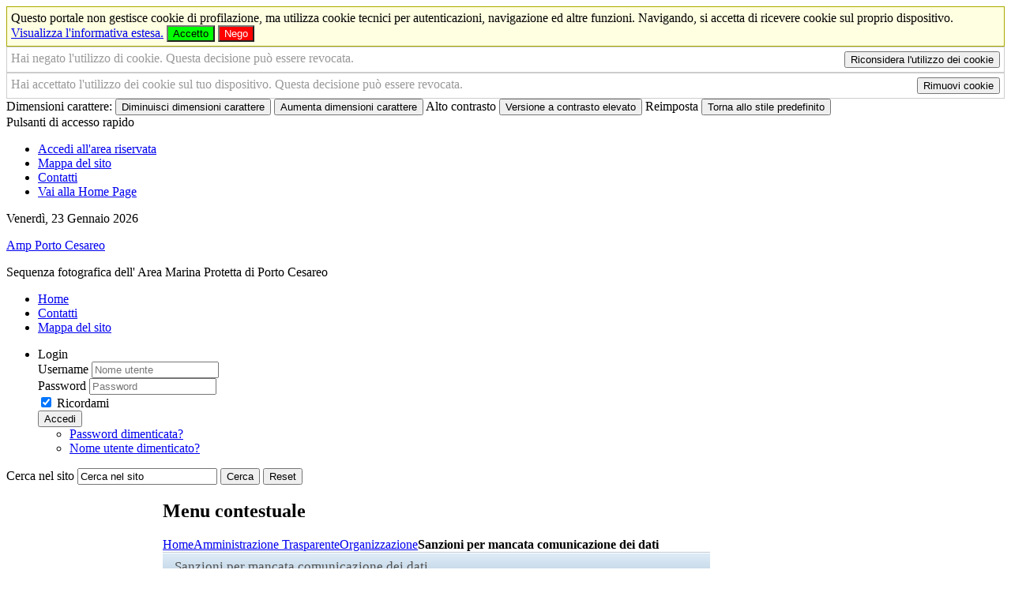

--- FILE ---
content_type: text/html; charset=utf-8
request_url: http://ampportocesareo.it/amministrazione-trasparente/organizzazione/sanzioni-per-mancata-comunicazione-dei-dati
body_size: 11864
content:
<!DOCTYPE HTML>
<html lang="it-it" dir="ltr">

<head>

<script src="/templates/yoo_master/swf/AC_RunActiveContent.js" type="text/javascript"></script><!-- per SLIDE SHOW FLASH -->
<meta charset="utf-8" />
<meta http-equiv="X-UA-Compatible" content="IE=edge">
<link href="http://ampportocesareo.it" hreflang="it" rel="alternate"/>
<meta name="viewport" content="width=device-width, initial-scale=1">
<base href="http://ampportocesareo.it/amministrazione-trasparente/organizzazione/sanzioni-per-mancata-comunicazione-dei-dati" />
	<meta name="keywords" content="Sanzioni per mancata comunicazione dei dati" />
	<meta name="generator" content="Joomla! - Open Source Content Management" />
	<title>Amp Porto Cesareo - Sanzioni per mancata comunicazione dei dati</title>
	<link href="/templates/yoo_master/favicon.ico" rel="shortcut icon" type="image/vnd.microsoft.icon" />
	<link href="/media/zoo/applications/trasparenza/templates/default/assets/css/zoo.css?ver=20190731" rel="stylesheet" type="text/css" />
	<link href="/cache/widgetkit/widgetkit-91829926.css" rel="stylesheet" type="text/css" />
	<link href="/templates/yoo_master/css/bootstrap.css" rel="stylesheet" type="text/css" />
	<link href="/modules/mod_zooitem/tmpl/list/style.css?ver=20190731" rel="stylesheet" type="text/css" />
	<link href="/media/zoo/libraries/jquery/jquery-ui.custom.css?ver=20190731" rel="stylesheet" type="text/css" />
	<link href="/media/zoo/libraries/jquery/plugins/timepicker/timepicker.css?ver=20190731" rel="stylesheet" type="text/css" />
	<link href="/modules/mod_zooevents/tmpl/default/css/style.css?ver=20190731" rel="stylesheet" type="text/css" />
	<link href="http://ampportocesareo.it/media/com_acymailing/css/module_default.css?v=1566203373" rel="stylesheet" type="text/css" />
	<style type="text/css">
.plg_system_eprivacy_module .plg_system_eprivacy_message {
border:1px solid #a9a900;
background-color:#ffffe1;
padding:5px;
}
.plg_system_eprivacy_module .plg_system_eprivacy_message button.plg_system_eprivacy_agreed {
color:#000;
background-color:#0f0;
}
.plg_system_eprivacy_module .plg_system_eprivacy_message button.plg_system_eprivacy_declined {
color:#fff;
background-color:#f00;
}
.plg_system_eprivacy_module div.plg_system_eprivacy_accepted,
.plg_system_eprivacy_module div.plg_system_eprivacy_declined {
overflow:hidden;
border: 1px solid #ccc;
color: #999;
vertical-align:middle;

padding:5px;
}
.plg_system_eprivacy_module div.plg_system_eprivacy_accepted button,

.plg_system_eprivacy_module div.plg_system_eprivacy_declined button {
float:right;
}
#plg_system_eprivacy { width:0px;height:0px;clear:none; BEHAVIOR: url(#default#userdata); }

	</style>
	<script type="application/json" class="joomla-script-options new">{"csrf.token":"d5a1ca50949efa7f5f47daca462ab110","system.paths":{"root":"","base":""},"system.keepalive":{"interval":3600000,"uri":"\/component\/ajax\/?format=json"},"joomla.jtext":{"PLG_SYS_EPRIVACY_CONFIRMUNACCEPT":"Questa azione rimuover\u00e0 tutti i cookie provenienti da questo portale. I cookie di terze parti non saranno pi\u00f9 in grado di comunicare con i propri siti di provenienza, ma non potranno essere rimossi da questo sito e andranno eliminati con altri mezzi. \n Sei sicuro di voler disabilitare o rimuovere i cookies?"}}</script>
	<script src="/media/jui/js/jquery.min.js?e69ec0edb673af4976d051c2aaeb8a4a" type="text/javascript"></script>
	<script src="/media/jui/js/jquery-noconflict.js?e69ec0edb673af4976d051c2aaeb8a4a" type="text/javascript"></script>
	<script src="/media/jui/js/jquery-migrate.min.js?e69ec0edb673af4976d051c2aaeb8a4a" type="text/javascript"></script>
	<script src="/media/zoo/assets/js/responsive.js?ver=20190731" type="text/javascript"></script>
	<script src="/components/com_zoo/assets/js/default.js?ver=20190731" type="text/javascript"></script>
	<script src="/cache/widgetkit/widgetkit-7597fccd.js" type="text/javascript"></script>
	<script src="/media/jui/js/bootstrap.min.js?e69ec0edb673af4976d051c2aaeb8a4a" type="text/javascript"></script>
	<script src="/media/system/js/core.js?e69ec0edb673af4976d051c2aaeb8a4a" type="text/javascript"></script>
	<!--[if lt IE 9]><script src="/media/system/js/polyfill.event.js?e69ec0edb673af4976d051c2aaeb8a4a" type="text/javascript"></script><![endif]-->
	<script src="/media/system/js/keepalive.js?e69ec0edb673af4976d051c2aaeb8a4a" type="text/javascript"></script>
	<script src="/media/zoo/libraries/jquery/jquery-ui.custom_table.min.js?ver=20190731" type="text/javascript"></script>
	<script src="/media/zoo/libraries/jquery/plugins/timepicker/timepicker.js?ver=20190731" type="text/javascript"></script>
	<script src="/plugins/system/zlframework/zlframework/zlux/zluxMain.js?ver=20190731" type="text/javascript"></script>
	<script src="/modules/mod_zooevents/tmpl/default/js/zooevent.min.js?ver=20190731" type="text/javascript"></script>
	<script src="http://ampportocesareo.it/media/com_acymailing/js/acymailing_module.js?v=5109" type="text/javascript" async="async"></script>
	<script src="/media/system/js/mootools-core.js?e69ec0edb673af4976d051c2aaeb8a4a" type="text/javascript"></script>
	<script src="/media/system/js/mootools-more.js?e69ec0edb673af4976d051c2aaeb8a4a" type="text/javascript"></script>
	<script src="/media/plg_system_eprivacy/js/mthash.js" type="text/javascript"></script>
	<script src="/media/plg_system_eprivacy/js/eprivacy.js" type="text/javascript"></script>
	<script type="text/javascript">
jQuery(function($) {
			$('.zx').closest('div').addClass('zx');
		});jQuery.zlux.url._root = "http://ampportocesareo.it/";jQuery.zlux.url._root_path = "";jQuery.zlux.url._base = "http://ampportocesareo.it/";jQuery.zlux.url._base_path = "";jQuery.zlux.zoo.app_id = "30";jQuery.zlux.lang.set({"APPLY_FILTERS":"View and apply the available filters","REFRESH":"Refresh","DELETE":"Delete","RENAME":"Rename","NAME":"Nome","TYPE":"Type","SIZE":"Size","CONFIRM":"Confirm","AUTHOR":"Author","CREATED":"Created","ACCESS":"Access","ROUTE":"Route","ROOT":"Root","SOMETHING_WENT_WRONG":"Something went wrong, the task was not performed.","STORAGE_PARAM_MISSING":"'Storage' param missing, set by default to 'local'","INPUT_THE_NEW_NAME":"Inserisci il nuovo nome","DELETE_THIS_FILE":"Stai per cancellare questo file!","DELETE_THIS_FOLDER":"Stai per cancellare questa cartella!","FOLDER_NAME":"Nome cartella","EMPTY_FOLDER":"La cartella \u00e8 vuota","ADD_NEW_FILES":"Aggiungi nuovi files da caricare","START_UPLOADING":"Inizia a caricare","CANCEL_CURRENT_UPLOAD":"Blocca il caricamento corrente","NEW_FOLDER":"Crea una nuova cartella","UPLOAD_FILES":"Carica files nella cartella corrente","DROP_FILES":"Trascina i files qui <br \/>o <a class=\"%s\" href=\"#\">cerca e scegli<\/a> dal tuo computer","FILE_EXT_ERROR":"File: %s","FILE_SIZE_ERROR":"Errore nella dimensione del file.<br \/>Il file eccede la dimensione massima consentita di %s","RUNTIME_MEMORY_ERROR":"Runtime ran out of available memory.","S3_BUCKET_PERIOD_ERROR":"The bucket name can't contain periods (.).","S3_BUCKET_MISSCONFIG_ERROR":"There is some missconfiguration with the Bucket. Checkout the CORS permissions. If the bucket is recently created 24h must pass because of Amazon redirections.","UPLOAD_URL_ERROR":"Upload URL might be wrong or doesn't exist.","File extension error.":"PLG_ZLFRAMEWORK_FLP_FILE_EXTENSION_ERROR","File size error.":"PLG_ZLFRAMEWORK_FLP_FILE_SIZE_ERROR","File count error.":"PLG_ZLFRAMEWORK_FLP_FILE_COUNT_ERROR","IM_NO_ITEMS_FOUND":"Nessun elemento trovato","IM_PAGINATION_INFO":"Showing _START_ to _END_ of _TOTAL_ items","IM_FILTER_BY_APP":"Filtra per applicazione","IM_FILTER_BY_TYPE":"Filtra per tipo","IM_FILTER_BY_CATEGORY":"Filtra per categoria","IM_FILTER_BY_TAG":"Filter by Tag"});	if(typeof acymailingModule == 'undefined'){
				var acymailingModule = [];
			}
			
			acymailingModule['emailRegex'] = /^[a-z0-9!#$%&\'*+\/=?^_`{|}~-]+(?:\.[a-z0-9!#$%&\'*+\/=?^_`{|}~-]+)*\@([a-z0-9-]+\.)+[a-z0-9]{2,20}$/i;

			acymailingModule['NAMECAPTION'] = 'Nome';
			acymailingModule['NAME_MISSING'] = 'Inserisci il tuo nome.';
			acymailingModule['EMAILCAPTION'] = 'Email';
			acymailingModule['VALID_EMAIL'] = 'Inserisci un indirizzo email valido.';
			acymailingModule['ACCEPT_TERMS'] = 'Leggi le note sulla Privacy e sui Termini di Utilizzo';
			acymailingModule['CAPTCHA_MISSING'] = 'Inserisci il codice di sicurezza visualizzato nell\'immagine';
			acymailingModule['NO_LIST_SELECTED'] = 'Si prega di selezionare le liste a cui si desidera iscriversi';
		
		acymailingModule['level'] = 'enterprise';
		acymailingModule['reqFieldsformAcymailing48521'] = Array('name','html');
		acymailingModule['validFieldsformAcymailing48521'] = Array('Inserisci un valore per il campo Nome','Inserisci un valore per il campo Ricezione');
			function refreshCaptchaModule(formName){
				var captchaLink = document.getElementById('captcha_picture_'+formName).src;
				myregexp = new RegExp('val[-=]([0-9]+)');
				valToChange=captchaLink.match(myregexp)[1];
				document.getElementById('captcha_picture_'+formName).src = captchaLink.replace(valToChange,valToChange+'0');
			}
			
acymailingModule['excludeValuesformAcymailing48521'] = [];
acymailingModule['excludeValuesformAcymailing48521']['name'] = 'Nome';
acymailingModule['excludeValuesformAcymailing48521']['email'] = 'Email';

window.plg_system_eprivacy_options = {"displaytype":"module","autoopen":true,"accepted":false,"version":"3.9.10","root":"http:\/\/ampportocesareo.it\/"};

	</script>


<link rel="apple-touch-icon-precomposed" href="/templates/yoo_master/apple_touch_icon.png" />
<link rel="stylesheet" href="/templates/yoo_master/css/base.css" />
<link rel="stylesheet" href="/templates/yoo_master/css/layout.css" />
<link rel="stylesheet" href="/templates/yoo_master/css/menus.css" />
<style>.wrapper { max-width: 1100px; }
#sidebar-a { width: 18%; }
#sidebar-b { width: 19%; }
#maininner { width: 63%; }
#maininner, #sidebar-a { position: relative; }
#maininner { left: 18%; }
#sidebar-a { left: -63%; }
#menu .dropdown { width: 450px; }
#menu .columns2 { width: 900px; }
#menu .columns3 { width: 1350px; }
#menu .columns4 { width: 1800px; }</style>
<link rel="stylesheet" href="/templates/yoo_master/css/modules.css" />
<link rel="stylesheet" href="/templates/yoo_master/css/tools.css" />
<link rel="stylesheet" href="/templates/yoo_master/css/system.css" />
<link rel="stylesheet" href="/templates/yoo_master/css/extensions.css" />
<link rel="stylesheet" href="/templates/yoo_master/styles/AMP_porto_cesareo/css/custom.css" />
<link rel="stylesheet" href="/templates/yoo_master/css/font2/arial.css" />
<link rel="stylesheet" href="/templates/yoo_master/css/font3/arial.css" />
<link rel="stylesheet" href="/templates/yoo_master/css/style.css" />
<link rel="stylesheet" href="/templates/yoo_master/css/responsive.css" />
<link rel="stylesheet" href="/templates/yoo_master/css/print.css" />
<script src="/templates/yoo_master/warp/js/warp.js"></script>
<script src="/templates/yoo_master/warp/js/responsive.js"></script>
<script src="/templates/yoo_master/warp/js/accordionmenu.js"></script>
<script src="/templates/yoo_master/warp/js/dropdownmenu.js"></script>
<script src="/templates/yoo_master/js/template.js"></script>

<script type="text/javascript" src="http://ampportocesareo.it/templates/yoo_master/js/skin_alter.js"></script>

</head>

<body id="page" class="page sidebar-a-left sidebar-b-right sidebars-2  noblog " data-config='{"twitter":0,"plusone":0,"facebook":0}'>

		<div id="absolute">
		<div class="plg_system_eprivacy_module">
        <div class="plg_system_eprivacy_message">
                Questo portale non gestisce cookie di profilazione, ma utilizza cookie tecnici per autenticazioni, navigazione ed altre funzioni. Navigando, si accetta di ricevere cookie sul proprio dispositivo.                   <a href="/item/informativa-estesa-sull-utilizzo-dei-cookies" title="Informativa estesa sull'uso dei cookie">Visualizza l'informativa estesa.</a>
                        <button class="plg_system_eprivacy_agreed">Accetto</button>
        <button class="plg_system_eprivacy_declined">Nego</button>
    </div>
    <div class="plg_system_eprivacy_declined">
      		
      		Hai negato l'utilizzo di cookie.  Questa decisione può essere revocata. 
      		<button class="plg_system_eprivacy_reconsider">Riconsidera l'utilizzo dei cookie</button>
               
            
      
    </div>
        <div class="plg_system_eprivacy_accepted">
       
            Hai accettato l'utilizzo dei cookie sul tuo dispositivo. Questa decisione può essere revocata.            <button class="plg_system_eprivacy_accepted">Rimuovi cookie</button> 
            
        
    </div>
</div>
<div id="plg_system_eprivacy"></div>               <!-- inzio ICONE ACCESSIBILITA E TOOLS    -->
       <div id="accessibility-links" class="accessibility-icons">
       

        <form id="accessibility-form" method="post">
            <div>
                <span class="accessibility-text">Dimensioni carattere:</span>
                
                <span class="accessibility-icon">
                <button type="submit" name="fap_font_size" value="decrease" id="decrease" class="transition" accesskey="D" onclick="fs_change(-1); return false;" onkeypress="return handle_keypress(function(){fs_change(-1);});" title="Diminuisci dimensioni carattere [D]"><span>Diminuisci dimensioni carattere</span></button>
                </span>
                
                <span class="accessibility-icon">
                <button type="submit" name="fap_font_size" value="increase" id="increase" class="transition" accesskey="A" onclick="fs_change(1); return false;" onkeypress="return handle_keypress(function(){fs_change(1);});" title="Aumenta dimensioni carattere [A]" ><span>Aumenta dimensioni carattere</span></button>
                </span>
                
                <span class="accessibility-text">Alto contrasto</span>
                
                <span class="accessibility-icon">
                <button type="submit" name="fap_skin" value="contrasthigh" id="contrasthigh" class="transition" accesskey="X" onclick="skin_change('swap'); return false;" onkeypress="return handle_keypress(function(){skin_change('swap');});" title="Versione a contrasto elevato [X]"><span>Versione a contrasto elevato</span></button>
                </span>
                
                <span class="accessibility-text">Reimposta</span>
                
                <span class="accessibility-icon"><button type="submit" name="fap_skin" value="reset" id="reset" class="transition" accesskey="Z" onclick="skin_change(''); skin_set_variant(''); fs_set(fs_default); return false;" onkeypress="return handle_keypress(function(){skin_change(''); skin_set_variant(''); fs_set(fs_default);});" title="Torna allo stile predefinito [Z]"><span>Torna allo stile predefinito</span></button>
                </span>
               
            </div>
        </form>
        
        
       <div class="accessibilita">Pulsanti di accesso rapido</div> 
	    <ul>
        
            <li class="accessibility-icon">
	        <a href="/login" id="login-btn" accesskey="L" title="Accedi all'area riservata" class="transition"><span>Accedi all'area riservata</span></a>
	        </li>
	                
	        <li class="accessibility-icon">
	        <a href="/mappa-del-sito-2" id="map-btn" accesskey="M" title="Mappa del sito" class="transition"><span>Mappa del sito</span></a>
	        </li>
	        
	        <li class="accessibility-icon">
	        <a href="/contatti" id="contact-btn" accesskey="2" title="Contatti" class="transition"><span>Contatti</span></a>
	        </li>
	        
	         <li class="accessibility-icon">
	        <a href="/" id="home-btn" accesskey="H" title="Vai alla Home Page [H]" class="transition"><span>Vai alla Home Page</span></a>
	        </li>
	                
	    </ul>
        
 
    </div><!-- fine ICONE ACCESSIBILITA E TOOLS -->
    
    <div style="clear:both;"></div>	</div>
		
	<div class="wrapper clearfix">
    <div id="page-in"><!-- inizio PAGE-IN -->
    
     <div id="top-mobile"></div>
              
              <header id="header">
              
              
              
                           <div id="toolbar"><!-- inizio TOOLBAR -->

								<div class="float-left-no">
										<time datetime="2026-01-23">Venerdì, 23 Gennaio 2026</time>
														</div>

          
									
				                
    </div><!-- fine TOOLBAR -->
    
    
    
              
        	  <div id="top">
        	  <a id="logo" href="http://ampportocesareo.it">
<p><span>Amp Porto Cesareo</span></p></a>		  </div><!-- fine top -->          
              

		                  
                  <div style="clear:both;"></div>

                
                  <div id="slide"><!-- inizio SLIDE -->
                  <div id="flash"><!-- inizio FLASH -->
               
               <object type="application/x-shockwave-flash" style="width:100%; height:207px;" data="/templates/yoo_master/swf/slide-show.swf">
                        <param name="movie" value="/templates/yoo_master/swf/slide-show.swf">
                        <param name="wmode" value="transparent">
                        <p>Sequenza fotografica dell' Area Marina Protetta di Porto Cesareo</p>
               </object>

            </div><!-- fine FLASH -->
            </div><!-- fine SLIDE -->
                
            
			

			
				
			<div id="headerbar" class="clearfix">
			
				
								
			</div>
			
						<div id="menubar" class="clearfix">
				
								<nav id="menu"><ul class="menu menu-dropdown"><li class="level1 item163"><a href="/" class="level1"><span>Home</span></a></li><li class="level1 item155"><a href="/contatti" class="level1"><span>Contatti</span></a></li><li class="level1 item264"><a href="/mappa-del-sito-2" class="level1"><span>Mappa del sito</span></a></li></ul>
<ul class="menu menu-dropdown">
	<li class="level1 parent">
		<span class="level1 parent">
			<span>Login</span>
		</span>
		<div class="dropdown columns1" >
			<div class="dropdown-bg">
				<div>
					<div class="module">
	<form class="short style" action="/amministrazione-trasparente/organizzazione/sanzioni-per-mancata-comunicazione-dei-dati" method="post">

		
		<div class="username">
			<label for="username">Username</label>
			<input type="text" name="username" id="username" size="18" placeholder="Nome utente" />
		</div>

		<div class="password">
			<label for="password">Password</label>
			<input type="password" name="password" id="password" size="18" placeholder="Password" />
		</div>

		
				<div class="remember">
						<input id="modlgn-remember-98840547" type="checkbox" name="remember" value="yes" checked />
            <label for="modlgn-remember-98840547">Ricordami</label>
		</div>
		
		<div class="button">
			<button value="Accedi" name="Submit" type="submit">Accedi</button>
		</div>

		<ul class="blank">
			<li>
				<a href="/login?view=reset" title="Hai dimenticato la password?">Password dimenticata?</a>
			</li>
			<li>
				<a href="/login?view=remind" title="Hai dimenticato il nome utente?">Nome utente dimenticato?</a>
			</li>
					</ul>

		
		<input type="hidden" name="option" value="com_users" />
		<input type="hidden" name="task" value="user.login" />
		<input type="hidden" name="return" value="aW5kZXgucGhwP0l0ZW1pZD0xNjM=" />
		<input type="hidden" name="d5a1ca50949efa7f5f47daca462ab110" value="1" />	</form>

	<script>
		jQuery(function($){
			$('form.login input[placeholder]').placeholder();
		});
	</script>
</div>
				</div>
			</div>
		</div>
	</li>
</ul>
</nav>
				
								<div id="search">
<form id="searchbox-422" class="searchbox" action="/component/finder/search" method="get">
	<label for="q" class="accessibile">Cerca nel sito</label>
	<input type="text" value="Cerca nel sito" title="Cerca nel sito" name="q" id="q" placeholder="cerca..." autocomplete="off" />
    <button type="submit" value="Submit">Cerca</button>
	<button type="reset" value="Reset"><span class="accessibile">Reset</span></button>
	<input type="hidden" name="Itemid" value="374" /></form>

<script src="/templates/yoo_master/warp/js/search.js"></script>
<script>
jQuery(function($) {

	$('#searchbox-422 input[name=q]').search({
		'url': '/component/finder/?task=suggestions.display&amp;format=json&amp;tmpl=component', 
		'param': 'q', 
		'msgResultsHeader': false, 
		'msgMoreResults': false, 
		'msgNoResults': false,
		'onSelect': function(selected){
			this.input.val(selected.data('choice').title);
			this.input.parent('form').submit();
		},
		'onLoadedResults': function(data){

			var results = [];

			$.each(data, function(i, val){
				results.push({'title': val, 'text': '', 'url': ''});
			});

			return {'results': results, 'count': data.length, 'error': null};
		}
	}).placeholder();

});
</script></div>
								
			</div>
					
					
		</header><!-- fine HEADER -->

				
				
				<div id="main" class="grid-block">

			<div id="maininner" class="grid-box">

				
								<section id="breadcrumbs"><h2 class="accessibile">Menu contestuale</h2><div class="breadcrumbs"><a href="/">Home</a><a href="/accesso-rapido/trasparenza-amministrativa">Amministrazione Trasparente</a><a href="/amministrazione-trasparente/organizzazione">Organizzazione</a><strong>Sanzioni per mancata comunicazione dei dati</strong></div></section>
				
								<section id="content" class="grid-block"><div id="system-message-container">
	</div>

<div id="yoo-zoo" class="yoo-zoo trasparenza-default trasparenza-default-sanzioni-per-mancata-comunicazione-dei-dati-2">

	
		<div class="details alignment-left">

				<h1 class="title">

			Sanzioni per mancata comunicazione dei dati 
			
		</h1>
		
				<div class="description">
						<div class="box-category">

<ul><li><span class="grassetto">Riferimenti normativi:</span> D. Lgs. 14 Marzo 2013 n. 33 Art. 47, c. 1 - <em>Sanzioni per la violazione degli obblighi di trasparenza per casi specifici</em></li>
	<li><span class="grassetto">Contenuti dell'obbligo</span>: Provvedimenti sanzionatori a carico del responsabile della mancata o incompleta comunicazione dei dati di cui all'articolo 14, concernenti la situazione patrimoniale complessiva del titolare dell'incarico al momento dell'assunzione della carica, la titolarità di imprese, le partecipazioni azionarie proprie nonchè tutti i compensi cui dà diritto l'assuzione della carica</li>
	<li><span class="grassetto">Aggiornamento</span>: Tempestivo (ex art. 8, d.lgs. n. 33/2013)</li>
</ul><div class="separatore"></div></div>		</div>
		
	</div>
	

	
<div class="categories">

	
</div>
	
</div></section>
				
				
			
            <div style="clear:both;"></div>
            			<a id="totop-scroller" href="#page" title="Torna a inizio pagina"><span class="navigazione-assistita">Torna a inizio pagina</span></a>
			            </div><!-- maininner end -->
			
						<aside id="sidebar-a" class="grid-box"><div class="grid-box width100 grid-v"><div class="module mod-box  deepest">

			<ul class="menu menu-sidebar" id="accesso-rapido"><li class="level1 item564 parent"><a href="/" title="Menu di accesso rapido" class="level1 parent"><span>Accesso rapido</span></a><ul class="nav-child unstyled small level2"><li class="level2 item556"><a href="/accesso-rapido/albo-pretorio" title="Consulta l'Albo Pretorio" class="albo level2"><span>Albo Pretorio</span></a></li><li class="level2 item558"><a href="/accesso-rapido/trasparenza-amministrativa" title="Sezione Amministrazione Trasparente" class="trasp level2"><span>Amministrazione Trasparente</span></a></li><li class="level2 item560"><a href="/accesso-rapido/posta-elettronica-certificata" title="Elenco PEC dell'Ente" class="pec level2"><span>Posta Elettronica Certificata</span></a></li><li class="level2 item872"><a href="/accesso-rapido/come-fare-per" title="Attività e procedimenti" class="faq level2"><span>Come fare per</span></a></li></ul></li></ul>		
</div></div><div class="grid-box width100 grid-v"><div class="module mod-box  deepest">

			<ul class="menu menu-sidebar"><li class="level1 item156 parent"><a href="/ente" class="level1 parent"><span>A.M.P.</span></a><ul class="nav-child unstyled small level2"><li class="level2 item806"><a href="/ente/a-m-p" class="level2"><span>Area Marina Protetta</span></a></li><li class="level2 item810"><a href="/ente/soggetto-gestore" title="Soggetto Gestore" class="level2"><span>Soggetto gestore</span></a></li><li class="level2 item818"><a href="/ente/organi-istituzionali-amp" class="level2"><span>Organi istituzionali</span></a></li><li class="level2 item121"><a href="/ente/organigramma" title="Organigramma dell'Ente" class="level2"><span>Organigramma</span></a></li><li class="level2 item330"><a href="/ente/storico-amministrazioni" title="Storico amministrazioni" class="level2"><span>Storico amministrazioni</span></a></li><li class="level2 item116"><a href="/ente/come-raggiungerci" title="Mappa e informazioni sulle vie di comunicazione" class="level2"><span>Come raggiungerci</span></a></li><li class="level2 item194"><a href="/ente/orari-company" title="Orari al pubblico degli uffici" class="level2"><span>Orari uffici</span></a></li></ul></li></ul>		
</div></div><div class="grid-box width100 grid-v"><div class="module mod-box  deepest">

			<ul class="menu menu-sidebar"><li class="level1 item109 parent"><a href="/territorio" title="Informazioni generali sul territorio" class="level1 parent"><span>Territorio</span></a><ul class="nav-child unstyled small level2"><li class="level2 item807 parent"><a href="/territorio/ambiente-marino" class="level2 parent"><span>Ambiente marino</span></a><ul class="nav-child unstyled small level3"><li class="level3 item815"><a href="/territorio/ambiente-marino/compartimenti-marini" title="Compartimenti marini" class="level3"><span>Compartimenti marini</span></a></li><li class="level3 item813"><a href="/territorio/ambiente-marino/benthos" class="level3"><span>Benthos</span></a></li><li class="level3 item816"><a href="/territorio/ambiente-marino/habitat" title="Habitat" class="level3"><span>Habitat</span></a></li><li class="level3 item814"><a href="/territorio/ambiente-marino/pesci" class="level3"><span>Pesci</span></a></li></ul></li><li class="level2 item804"><a href="/territorio/mappe" class="level2"><span>Mappe</span></a></li><li class="level2 item622"><a href="/territorio/itinerari" title="Gli itinerari sul territorio" class="level2"><span>Itinerari</span></a></li><li class="level2 item187"><a href="/territorio/gallerie-immagini" title="Archivio fotografico" class="level2"><span>Gallerie immagini</span></a></li><li class="level2 item817"><a href="/territorio/zonazione" class="level2"><span>Zonazione</span></a></li><li class="level2 item833"><a href="/territorio/le-torri-fortificate-vedette-di-legalita" title="Accedi alla pagina tramite QR Code" class="level2"><span>Le torri fortificate: vedette di legalità</span></a></li></ul></li></ul>		
</div></div><div class="grid-box width100 grid-v"><div class="module mod-box  deepest">

			<ul class="menu menu-sidebar"><li class="level1 item117 parent"><a href="/turismo" title="Informazioni turistiche" class="level1 parent"><span>A.M.P. per i turisti</span></a><ul class="nav-child unstyled small level2"><li class="level2 item118"><a href="/turismo/ricettivita" title="Elenco delle strutture ricettive" class="level2"><span>Ricettività</span></a></li><li class="level2 item242"><a href="/turismo/ristorazione" class="level2"><span>Ristorazione</span></a></li><li class="level2 item131"><a href="/turismo/feste-patronali" title="Feste e sagre" class="level2"><span>Feste, sagre e fiere</span></a></li><li class="level2 item819"><a href="/turismo/concessionari-marchi-di-qualita" class="level2"><span>Concessionari marchi di qualità</span></a></li></ul></li></ul>		
</div></div><div class="grid-box width100 grid-v"><div class="module mod-box  deepest">

			<ul class="menu menu-sidebar"><li class="level1 item135 parent"><a href="/amministrazione-trasparente/provvedimenti" title="Servizi e attività dell'ente" class="level1 parent"><span>Attività</span></a><ul class="nav-child unstyled small level2"><li class="level2 item726"><a href="/attivita/avvisi-pubblici" title="Sezione Avvisi Pubblici" class="level2"><span>Avvisi pubblici</span></a></li><li class="level2 item136"><a href="/attivita/bandi-gara-e-contratti" title="Visualizza i bandi di gara" class="level2"><span>Bandi di gara e contratti</span></a></li><li class="level2 item138"><a href="/attivita/concorsi" title="Visualizza l'elenco dei concorsi" class="level2"><span>Bandi di concorso</span></a></li><li class="level2 item144"><a href="/attivita/delibere-di-consiglio" title="Visualizza l'elenco delle delibere di consiglio" class="level2"><span>Delibere di Consiglio</span></a></li><li class="level2 item544"><a href="/attivita/determine" title="Elenco determine" class="level2"><span>Determine</span></a></li><li class="level2 item147"><a href="/attivita/regolamenti" title="Elenco regolamenti dell'Ente" class="level2"><span>Regolamenti</span></a></li><li class="level2 item238"><a href="/attivita/modulistica" class="level2"><span>Modulistica</span></a></li><li class="level2 item714"><a href="/attivita/procedimenti-per-ufficio" class="level2"><span>Procedimenti per ufficio</span></a></li><li class="level2 item801"><a href="/attivita/progetti" class="level2"><span>Progetti</span></a></li><li class="level2 item802"><a href="/attivita/pubblicazioni-scientifiche" class="level2"><span>Pubblicazioni scientifiche</span></a></li><li class="level2 item805"><a href="/attivita/ed-ambientale" class="level2"><span>Educazione ambientale</span></a></li></ul></li></ul>		
</div></div><div class="grid-box width100 grid-v"><div class="module mod-box  deepest">

			<ul class="menu menu-sidebar"><li class="level1 item139 parent"><a href="/sezione-informazioni" class="level1 parent"><span>Informazioni</span></a><ul class="nav-child unstyled small level2"><li class="level2 item154"><a href="/sezione-informazioni/notizie" title="Visualizza le pubblicazioni dell'ente" class="level2"><span>Notizie</span></a></li><li class="level2 item708"><a href="/sezione-informazioni/video" title="Archivio video" class="level2"><span>Video</span></a></li><li class="level2 item141"><a href="/sezione-informazioni/numeri-utili" title="Numeri utili" class="level2"><span>Numeri utili</span></a></li><li class="level2 item211"><a href="/sezione-informazioni/elenco-siti-tematici" title="Elenco dei siti tematici" class="level2"><span>Links</span></a></li><li class="level2 item207"><a href="/sezione-informazioni/privacy" title="Note sulla Privacy" class="level2"><span>Privacy</span></a></li><li class="level2 item208"><a href="/sezione-informazioni/note-legali" title="Note legali" class="level2"><span>Note legali</span></a></li><li class="level2 item776"><a href="/sezione-informazioni/credits" title="Credits e bibliografia" class="level2"><span>Credits</span></a></li><li class="level2 item803"><a href="/sezione-informazioni/download" class="level2"><span>Download</span></a></li></ul></li></ul>		
</div></div><div class="grid-box width100 grid-v"><div class="module mod-box  deepest">

		<h2 class="module-title">Banner</h2>	
<p>All'interno di questa sezione non è presente alcun elemento.</p>		
</div></div></aside>
						
						<aside id="sidebar-b" class="grid-box"><div class="grid-box width100 grid-v"><div class="module mod-box  deepest">

		<h2 class="module-title"><span class="color">Previsioni</span> meteo</h2>	<p class="alert alert-warning">Cannot get Porto Cesareo location id in module mod_sp_weather. Please also make sure that you have inserted city name.</p>		
</div></div><div class="grid-box width100 grid-v"><div class="module mod-box  deepest">

		<h2 class="module-title"><span class="color">In</span> evidenza</h2>	

<ul class="zoo-item-list zoo-list events-default">
		<li>
<div class="layout-default ">

		
		
		
		
		
		
		<p class="links"><span class="element element-link element-linkpro first last">
	 <a href="http://www.ampportocesareo.it/sezione-informazioni/notizie/item/avviso-ai-fornitori-fatturazione-elettronica" title="AVVISO AI FORNITORI - FATTURAZIONE ELETTRONICA "   >AVVISO AI FORNITORI - FATTURAZIONE ELETTRONICA </a></span>

</p>
	
</div></li>
		<li>
<div class="layout-default ">

		
		
		
		
		
		
		<p class="links"><span class="element element-link element-linkpro first last">
	 <a href="http://www.ampportocesareo.it/sezione-informazioni/notizie/item/avviso-ai-fornitori-split-payment" title="AVVISO AI FORNITORI - SPLIT PAYMENT"   >AVVISO AI FORNITORI - SPLIT PAYMENT</a></span>

</p>
	
</div></li>
		<li>
<div class="layout-default ">

		
		
		
		
		<div class="description"><div class="element element-image element-imagepro first last">
	
	<img src="/media/zoo/images/IT_logo_CETS_d1535c63420a33064223217918e11815.jpg" alt="Carta Europea del Turismo Sostenibile" width="120" height="53" title="Carta Europea del Turismo Sostenibile" /></div></div>
		
		
	
</div></li>
		<li>
<div class="layout-default ">

		
		
		
		
		<div class="description"><div class="element element-image element-imagepro first last">
	
	<img src="/media/zoo/images/ministero-ambiente_3a99b92811ac19a28ac422fbca8c8656.jpg" alt="Logo Ministero dell'Ambiente" width="120" height="76" title="Logo Ministero dell'Ambiente" /></div></div>
		
		
		<p class="links"><span class="element element-link element-linkpro first last">
	 <a href="http://www.minambiente.it/" title="Ministero dell'Ambiente e della tutela del territorio e del mare"   >Ministero dell'Ambiente e della tutela del territorio e del mare</a></span>

</p>
	
</div></li>
		<li>
<div class="layout-default ">

		
		
		
		
		<div class="description"><div class="element element-image element-imagepro first last">
	
	<img src="/media/zoo/images/Pagopa_b54d5b853402ae7fe91eabf6aed8c4fd.png" alt="PagoPA" width="120" height="186" /></div></div>
		
		
		<p class="links"><span class="element element-link element-linkpro first last">
	 <a href="https://ampportocesareo.servizi-pa-online.it" title="Pagamenti PagoPa"   >Pagamenti PagoPa</a></span>

</p>
	
</div></li>
	</ul>

		
</div></div><div class="grid-box width100 grid-v"><div class="module mod-box  deepest">

		<h2 class="module-title">Eventi</h2>	
<p>All'interno di questa sezione non è presente alcun elemento.</p>		
</div></div><div class="grid-box width100 grid-v"><div class="module mod-box  deepest">

		<h2 class="module-title">Calendario</h2>	
<div id="zoo-event-calendar"></div>

<script type="text/javascript">
	jQuery(function($) {
		$('#zoo-event-calendar').ZooEventCalendar({
			date_url: '/eventi-in-evidenza?controller=zooevent&task=day&app_id=19',
			menu_item: 191,
			translations: {"closeText":"Done","currentText":"Today","dayNames":["Domenica","Luned\u00ec","Marted\u00ec","Mercoled\u00ec","Gioved\u00ec","Venerd\u00ec","Sabato"],"dayNamesMin":["Do","Lu","Ma","Me","Gi","Ve","Sa"],"dayNamesShort":["Dom","Lun","Mar","Mer","Gio","Ven","Sab"],"monthNames":["Gennaio","Febbraio","Marzo","Aprile","Maggio","Giugno","Luglio","Agosto","Settembre","Ottobre","Novembre","Dicembre"],"monthNamesShort":["Gen","Feb","Mar","Apr","Mag","Giu","Lug","Ago","Set","Ott","Nov","Dic"],"prevText":"Prev","nextText":"Next","weekHeader":"Wk","appendText":"","dateFormat":"m-dd-yy","firstDay":"1"},
			app_id: 19		});
	});
</script>		
</div></div></aside>
			
		</div>
				<!-- main end -->

				<section id="bottom-a" class="grid-block"><div class="grid-box width100 grid-h"><div class="module mod-box  deepest">

		<h2 class="module-title">Newsletter</h2>	<div class="acymailing_module" id="acymailing_module_formAcymailing48521">
	<div class="acymailing_fulldiv" id="acymailing_fulldiv_formAcymailing48521"  >
		<form id="formAcymailing48521" action="/amministrazione-trasparente/organizzazione/sanzioni-per-mancata-comunicazione-dei-dati" onsubmit="return submitacymailingform('optin','formAcymailing48521')" method="post" name="formAcymailing48521"  >
		<div class="acymailing_module_form" >
						<div class="acymailing_form">
					<p class="onefield fieldacyname" id="field_name_formAcymailing48521">								<span class="acyfield_name acy_requiredField">
								<input id="user_name_formAcymailing48521"  style="width:80%" onfocus="if(this.value == 'Nome') this.value = '';" onblur="if(this.value=='') this.value='Nome';" type="text" class="inputbox required" name="user[name]" value="Nome" title="Nome"/>								</span>
								</p>
								<p class="onefield fieldacyemail" id="field_email_formAcymailing48521">								<span class="acyfield_email acy_requiredField">
								<input id="user_email_formAcymailing48521"  style="width:80%" onfocus="if(this.value == 'Email') this.value = '';" onblur="if(this.value=='') this.value='Email';" type="text" class="inputbox required" name="user[email]" value="Email" title="Email"/>								</span>
								</p>
													<div class="onefield fieldacycaptcha" id="field_captcha_formAcymailing48521"><img id="captcha_picture_formAcymailing48521" title="Inserisci il codice di sicurezza visualizzato nell'immagine" width="60" height="25" class="captchaimagemodule" src="/component/acymailing/captcha?acyformname=formAcymailing48521&amp;val=7074" alt="captcha" /><span class="refreshCaptchaModule" onclick="refreshCaptchaModule('formAcymailing48521')">&nbsp;</span><input id="user_captcha_formAcymailing48521" title="Inserisci il codice di sicurezza visualizzato nell'immagine" class="inputbox captchafield" type="text" name="acycaptcha" style="width:50px" />					</div>
				<p class="onefield fieldacyterms" id="field_terms_formAcymailing48521">					<label for="mailingdata_terms_formAcymailing48521"><input id="mailingdata_terms_formAcymailing48521" class="checkbox" type="checkbox" name="terms" title="Dichiaro di aver preso visione della Privacy Policy del sito e acconsento al trattamento per la presente finalità"/> I agree with the <a title="Dichiaro di aver preso visione della Privacy Policy del sito e acconsento al trattamento per la presente finalità"  href="/sezione-informazioni/privacy" target="_blank">Dichiaro di aver preso visione della Privacy Policy del sito e acconsento al trattamento per la presente finalità</a></label>
					</p>
					
					
					<p class="acysubbuttons">
												<input class="button subbutton btn btn-primary" type="submit" value="Iscriviti" name="Submit" onclick="try{ return submitacymailingform('optin','formAcymailing48521'); }catch(err){alert('The form could not be submitted '+err);return false;}"/>
												<input class="button unsubbutton btn btn-inverse" type="button" value="Cancellati" name="Submit" onclick="return submitacymailingform('optout','formAcymailing48521')"/>
											</p>
				</div>
						<input type="hidden" name="ajax" value="0"/>
			<input type="hidden" name="acy_source" value="module_358" />
			<input type="hidden" name="ctrl" value="sub"/>
			<input type="hidden" name="task" value="notask"/>
			<input type="hidden" name="redirect" value="http%3A%2F%2Fampportocesareo.it%2Famministrazione-trasparente%2Forganizzazione%2Fsanzioni-per-mancata-comunicazione-dei-dati"/>
			<input type="hidden" name="redirectunsub" value="http%3A%2F%2Fampportocesareo.it%2Famministrazione-trasparente%2Forganizzazione%2Fsanzioni-per-mancata-comunicazione-dei-dati"/>
			<input type="hidden" name="option" value="com_acymailing"/>
						<input type="hidden" name="hiddenlists" value="2"/>
			<input type="hidden" name="acyformname" value="formAcymailing48521" />
									</div>
		</form>
	</div>
	</div>

		
</div></div></section>
				
				
		        
        <div style="clear:both;"></div>
        </div><!-- fine PAGE-IN -->
        
        
		<footer id="footer">
        <div id="footer-in"><!-- div footer-in per gestire bg footer -->

	

			<div class="module   deepest">

			
<p class="indirizzo">Consorzio di Gestione Area Marina Protetta Porto Cesareo - Sede amministrativa: Via Manzoni angolo Via Leopardi - 73010 Porto Cesareo (LE) - P. IVA 03706060757<br />Tel. 0833560144 - Fax: 0833859105 - <span id="cloak56f85cd77f36f465d6ae6d6226e71380">Questo indirizzo email è protetto dagli spambots. È necessario abilitare JavaScript per vederlo.</span><script type='text/javascript'>
				document.getElementById('cloak56f85cd77f36f465d6ae6d6226e71380').innerHTML = '';
				var prefix = '&#109;a' + 'i&#108;' + '&#116;o';
				var path = 'hr' + 'ef' + '=';
				var addy56f85cd77f36f465d6ae6d6226e71380 = 's&#101;gr&#101;t&#101;r&#105;&#97;' + '&#64;';
				addy56f85cd77f36f465d6ae6d6226e71380 = addy56f85cd77f36f465d6ae6d6226e71380 + '&#97;mpp&#111;rt&#111;c&#101;s&#97;r&#101;&#111;' + '&#46;' + '&#105;t';
				var addy_text56f85cd77f36f465d6ae6d6226e71380 = 's&#101;gr&#101;t&#101;r&#105;&#97;' + '&#64;' + '&#97;mpp&#111;rt&#111;c&#101;s&#97;r&#101;&#111;' + '&#46;' + '&#105;t';document.getElementById('cloak56f85cd77f36f465d6ae6d6226e71380').innerHTML += '<a ' + path + '\'' + prefix + ':' + addy56f85cd77f36f465d6ae6d6226e71380 + '\'>'+addy_text56f85cd77f36f465d6ae6d6226e71380+'<\/a>';
		</script><br />Direttore: Dott. Marco Dadamo - Presidente: Dott. Pasquale Coppola</p>		
</div>            
            
<!-- NEW (inizio box bottom) -->
<!--<div class="box-cont" id="box-bottom-1">
    <div class="box-in">
       link<br />link<br />link<br />link<br />link
    </div>
    <div class="box-end">
    </div>
</div>

<div class="box-cont" id="box-bottom-2">
    <div class="box-in">
       link<br />link<br />link<br />link<br />link
    </div>
    <div class="box-end">
    </div>
</div>

<div class="box-cont" id="box-bottom-3">
    <div class="box-in">
       link<br />link<br />link<br />link<br />link
    </div>
    <div class="box-end">
    </div>
</div>

<div class="box-cont" id="box-bottom-4">
    <div class="box-in">
       link<br />link<br />link<br />link<br />link
    </div>
    <div class="box-end">
    </div>
</div>
<div style="clear:both;"></div> -->
<!-- NEW (fine box bottom) -->
            
            

        </div><!-- fine div footer-in -->
        
        
        <div id="copy">
	                <div class="module   deepest">

			
<p></p><p><a class="grassetto" title="Cliocom Internet Provider" href="http://www.clio.it">ClioCom</a> © copyright 2026 - Clio S.r.l. Lecce - Tutti i diritti riservati</p>		
</div>                </div>
        
        
		</footer>
		
	</div>
	
		
</body>
</html>

--- FILE ---
content_type: text/css
request_url: http://ampportocesareo.it/media/zoo/applications/trasparenza/templates/default/assets/css/category.css
body_size: 6708
content:
/* Copyright (C) YOOtheme GmbH, YOOtheme Proprietary Use License (http://www.yootheme.com/license) */

/*
 * layout
 */

#yoo-zoo .row,
#yoo-zoo .floatbox { overflow: hidden; }

#yoo-zoo .width20 {
	float: left;
	width: 19.999%;
}

#yoo-zoo .width25 {
	float: left;
	width: 24.999%;
}

#yoo-zoo .width33 {
	float: left;
	width: 33.333%;
}

#yoo-zoo .width50 {
	float: left;
	width: 49.999%;
}

/*
 * alpha-index
 */

#yoo-zoo .alpha-index {
	height: 35px;
	padding: 0px 0px 0px 15px;
	background: url(../images/alpha_index_bg.png) 0 0 repeat-x;
	overflow: hidden;
}

#yoo-zoo .alpha-index a,
#yoo-zoo .alpha-index span {
	display: block;
	width: 21px;
	height: 35px;
	float: left;
	font-size: 12px;
	line-height: 35px;
	text-align: center;
	text-transform: uppercase;
}

#yoo-zoo .alpha-index a:link,
#yoo-zoo .alpha-index a:visited {
	color: #646464;
	text-decoration: none;
}

#yoo-zoo .alpha-index a:hover {
	background: url(../images/alpha_index_item_hover.png) 0 1px no-repeat;
	color: #000000;
	text-decoration: none;
}

#yoo-zoo .alpha-index span {
	color: #C8C8C8;
	cursor: default;
}

/*
 * view details
 */

#yoo-zoo .details {
	margin: 0px 0px 20px 0px;
	overflow: hidden;
}

#yoo-zoo .details h1.title {
	height: 35px;
	margin: 0px;
	background: url(../images/header_bg.png) 0 0 repeat-x;
	overflow: hidden;
	font-size: 17px;
	text-indent: 15px;
	font-weight: normal;
	color: #505050;
	line-height: 38px;
	text-align: left;
	text-overflow: ellipsis;
	white-space: nowrap;
}

#yoo-zoo .details span.subtitle { color: #787878; }

#yoo-zoo .details div.description {
	margin-top: 10px;
	padding: 0px 10px 0px 10px;
	overflow: hidden;
}

#yoo-zoo .details.alignment-center { text-align: center; }

#yoo-zoo .details.alignment-left .image {
	margin-right: 15px;
	float: left;
}

#yoo-zoo .details.alignment-right .image {
	margin-left: 15px;
	float: right;
}

#yoo-zoo .details.alignment-center .image {
	display: block;
	margin: auto;
	margin-bottom: 10px;
}

/*
 * categories
 */

#yoo-zoo .categories {
	margin: 0px -10px 20px -10px;
	overflow: hidden;
}

#yoo-zoo .categories div.row { padding-top: 15px; }
#yoo-zoo .categories div.first-row { padding-top: 0px; }

#yoo-zoo .categories .category {
	margin: 0px 10px 0px 10px;
	padding: 10px 10px 10px 10px;
	border: 1px solid #DCDCDC;
	border-bottom: 1px solid #96A6B2;
	background: #ffffff url(../images/category_bg.png) 0 100% repeat-x;
}

#yoo-zoo .categories h2.title {
	margin: 0px;
	font-size: 15px;
	line-height: 24px;
	font-weight: bold;
}

#yoo-zoo .categories h2.title a { text-decoration: none; }

#yoo-zoo .categories h2.title span {
	font-size: 12px;
	font-weight: normal;
	color: #969696;
}

#yoo-zoo .categories a.teaser-image {
	display: block;
	margin: 10px 0px 0px 0px;
	text-align: center;
}

#yoo-zoo .categories p.sub-categories { margin: 10px 0px 0px 0px; }

#yoo-zoo .categories p.sub-categories span {
	color: #646464;
	font-size: 11px;
}

/*
 * items
 */

#yoo-zoo .items {
	margin: 0px 0px 20px 0px;
	overflow: hidden;
}

#yoo-zoo .items h1.title {
	height: 35px;
	margin: 0px;
	background: url(../images/header_bg.png) 0 0 repeat-x;
	overflow: hidden;
	font-size: 17px;
	text-indent: 15px;
	font-weight: normal;
	color: #505050;
	line-height: 38px;
	text-overflow: ellipsis;
	white-space: nowrap;
}

#yoo-zoo .items span.subtitle { color: #787878; }

#yoo-zoo .items div.row {
	padding: 15px 5px 15px 5px;
	background: url(../images/item_bg.png) 0 0 repeat-x;
}

#yoo-zoo .items div.first-row { background-position: 0 -1px; }

#yoo-zoo .items div.teaser-item {
	padding: 0px 10px 0px 10px;
	overflow: hidden;
}

/* position: media */
#yoo-zoo .items div.pos-media .element { margin-bottom: 15px; }

#yoo-zoo .items div.media-left {
	margin-right: 15px;
	float: left;
}

#yoo-zoo .items div.media-right {
	margin-left: 15px;
	float: right;
}

#yoo-zoo .items div.media-center { text-align: center; }

/* position: title */
#yoo-zoo .items h2.pos-title {
	margin: 0px;
	font-size: 15px;
	font-weight: bold;
	line-height: 20px;
}

#yoo-zoo .items h2.pos-title a { text-decoration: none; }

/* position: meta */
#yoo-zoo .items p.pos-meta {
	margin: 0px 0px 5px 0px;
	padding:0px 0px 0px 5px !important;
	font-size: 11px;
	line-height: 13px;
	font-style: italic;
	color: #969696;
}

/* position: infobar */
#yoo-zoo .items ul.pos-infobar {
	list-style: none;
	width: 200px;
	min-height: 100px;
	margin: 5px 0px 5px 15px;
	padding: 0px 0px 0px 10px;
	background: url(../images/line_dotted_v.png) 0 0 repeat-y;
	float: right;
}

#yoo-zoo .items ul.pos-infobar li { line-height: 20px; }



/* position: specification */
#yoo-zoo .items ul.pos-specification {
	list-style: none;
	margin: 5px 0px 0px 0px;
	padding: 0px;
}

#yoo-zoo .items .pos-specification li {
	margin:0px;
	padding-top:0px !important;
	padding-bottom:2px !important;
}

/* position: button */
#yoo-zoo .items div.pos-button {
	margin: 7px 0px 0px 0px;
	overflow: hidden;
}

/*
 * pagination
 */

#yoo-zoo .zoo-pagination { text-align: center; }

#yoo-zoo .zoo-pagination div.pagination-bg {
	display: inline-block;
	cursor: pointer;
}

#yoo-zoo .zoo-pagination a { text-decoration: none; }


/* Responsive
----------------------------------------------------------------------------------------------------*/

/* Hide from IE8 */
@media (min-width: 1px) {
	.yoo-zoo img {
		max-width: 100%;
		height: auto;
	}
}

/* Only Tablets (Portrait) and Phones (Landscape) */
@media (min-width: 480px) and (max-width: 959px) {

	/* Layout */
	#yoo-zoo .width20,
	#yoo-zoo .width25 { width: 50%; }

	#yoo-zoo .width50 .width50 { width: 100%; }

	#yoo-zoo .categories .width25:nth-child(n+3) { margin-top: 20px; }

}

/* Only Phones */
@media (max-width: 767px) {

	/* Alignment */
	#yoo-zoo .items div.media-left,
	#yoo-zoo .items div.media-right {
		margin: 0;
		float: none;
		text-align: center;
	}

}

/* Only Phones (Landscape) */
@media (min-width: 480px) and (max-width: 767px) {

	/* Alpha Index */
	#yoo-zoo .alpha-index a,
	#yoo-zoo .alpha-index span {
		width: 15px;
		font-size: 12px;
	}

}

/* Only Phones (Portrait) */
@media (max-width: 479px) {

	/* Alpha Index */
	#yoo-zoo .alpha-index a,
	#yoo-zoo .alpha-index span {
		width: 10px;
		font-size: 11px;
	}

	/* Layout */
	#yoo-zoo .width20,
	#yoo-zoo .width25,
	#yoo-zoo .width33,
	#yoo-zoo .width50 { width: 100%; }

	#yoo-zoo .categories .width25:nth-child(n+2) { margin-top: 20px; }

	#yoo-zoo .items div.row > :nth-child(n+2) {
		margin-top: 15px;
		padding-top: 15px;
		background: url(../images/item_bg.png) 0 0 repeat-x;
	}

	/* Alignment */
	#yoo-zoo .details.alignment-left .image,
	#yoo-zoo .details.alignment-right .image {
		display: block;
		margin: 0 auto 10px auto;
		float: none;
	}

}